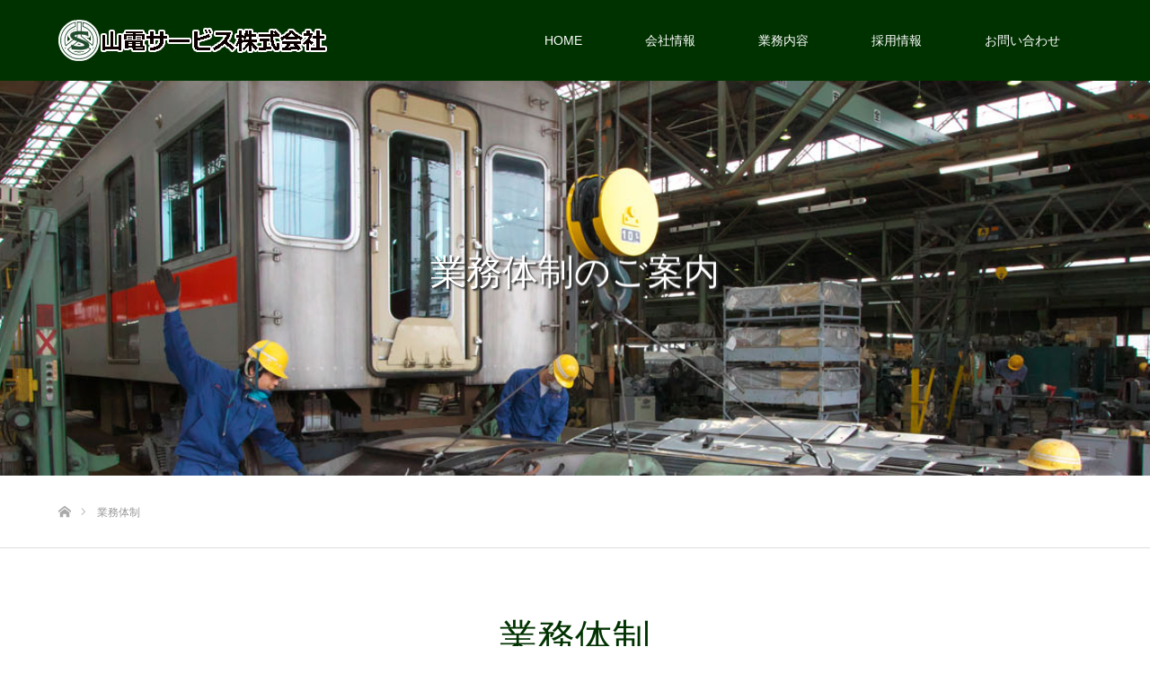

--- FILE ---
content_type: text/html; charset=UTF-8
request_url: https://sanden-service.jp/company2/
body_size: 5465
content:
<!DOCTYPE html>
<html class="pc" lang="ja">
<head>
<meta charset="UTF-8">
<!--[if IE]><meta http-equiv="X-UA-Compatible" content="IE=edge"><![endif]-->
<meta name="viewport" content="width=device-width">
<title>業務体制 | 山電サービス株式会社</title>
<meta name="description" content="建設業特定建設業兵庫県知事 (特-24)第404421号土木工事業電気工事業一般建設業兵庫県知事 (般-24)第404421号管工事業消防施設工事業電気通信工事業自...">
<link rel="pingback" href="https://sanden-service.jp/xmlrpc.php">
<link rel="shortcut icon" href="https://sanden-service.jp/wp-content/uploads/2017/11/favicon.ico">
<meta name='robots' content='max-image-preview:large' />
<link rel='dns-prefetch' href='//www.google.com' />
<link rel='dns-prefetch' href='//s.w.org' />
<link rel="alternate" type="application/rss+xml" title="山電サービス株式会社 &raquo; フィード" href="https://sanden-service.jp/feed/" />
<link rel="alternate" type="application/rss+xml" title="山電サービス株式会社 &raquo; コメントフィード" href="https://sanden-service.jp/comments/feed/" />
<link rel='stylesheet' id='style-css'  href='https://sanden-service.jp/wp-content/themes/source_tcd045/style.css?ver=1.3.3' type='text/css' media='all' />
<link rel='stylesheet' id='wp-block-library-css'  href='https://sanden-service.jp/wp-includes/css/dist/block-library/style.min.css?ver=5.8.12' type='text/css' media='all' />
<link rel='stylesheet' id='contact-form-7-css'  href='https://sanden-service.jp/wp-content/plugins/contact-form-7/includes/css/styles.css?ver=5.5.6' type='text/css' media='all' />
<script type='text/javascript' src='https://sanden-service.jp/wp-includes/js/jquery/jquery.min.js?ver=3.6.0' id='jquery-core-js'></script>
<script type='text/javascript' src='https://sanden-service.jp/wp-includes/js/jquery/jquery-migrate.min.js?ver=3.3.2' id='jquery-migrate-js'></script>
<link rel="https://api.w.org/" href="https://sanden-service.jp/wp-json/" /><link rel="alternate" type="application/json" href="https://sanden-service.jp/wp-json/wp/v2/pages/51" /><link rel="canonical" href="https://sanden-service.jp/company2/" />
<link rel='shortlink' href='https://sanden-service.jp/?p=51' />
<link rel="alternate" type="application/json+oembed" href="https://sanden-service.jp/wp-json/oembed/1.0/embed?url=https%3A%2F%2Fsanden-service.jp%2Fcompany2%2F" />
<link rel="alternate" type="text/xml+oembed" href="https://sanden-service.jp/wp-json/oembed/1.0/embed?url=https%3A%2F%2Fsanden-service.jp%2Fcompany2%2F&#038;format=xml" />

<link rel="stylesheet" href="https://sanden-service.jp/wp-content/themes/source_tcd045/css/design-plus.css?ver=1.3.3">
<link rel="stylesheet" href="https://sanden-service.jp/wp-content/themes/source_tcd045/css/sns-botton.css?ver=1.3.3">
<link rel="stylesheet" media="screen" href="https://sanden-service.jp/wp-content/themes/source_tcd045/css/responsive.css?ver=1.3.3">
<link rel="stylesheet" media="screen" href="https://sanden-service.jp/wp-content/themes/source_tcd045/css/footer-bar.css?ver=1.3.3">

<script src="https://sanden-service.jp/wp-content/themes/source_tcd045/js/jquery.easing.1.3.js?ver=1.3.3"></script>
<script src="https://sanden-service.jp/wp-content/themes/source_tcd045/js/jscript.js?ver=1.3.3"></script>
<script src="https://sanden-service.jp/wp-content/themes/source_tcd045/js/footer-bar.js?ver=1.3.3"></script>
<script src="https://sanden-service.jp/wp-content/themes/source_tcd045/js/comment.js?ver=1.3.3"></script>
<script src="https://sanden-service.jp/wp-content/themes/source_tcd045/js/header_fix.js?ver=1.3.3"></script>

<style type="text/css">

body, input, textarea { font-family: Arial, "ヒラギノ角ゴ ProN W3", "Hiragino Kaku Gothic ProN", "メイリオ", Meiryo, sans-serif; }

.rich_font { font-family: "Hiragino Sans", "ヒラギノ角ゴ ProN", "Hiragino Kaku Gothic ProN", "游ゴシック", YuGothic, "メイリオ", Meiryo, sans-serif; font-weight: 100; }



body { font-size:14px; }



#post_title { font-size:32px; }
.post_content { font-size:14px; }

#related_post li a.image, .styled_post_list1 .image, .work_list_widget .image, .work_list .box .image, .blog_list .box .image {
  overflow: hidden;
}
#related_post li a.image img, .styled_post_list1 .image img, .work_list_widget .image img, .work_list .box .image img, .blog_list .box .image img {
  -webkit-transition: all 0.75s ease; -moz-transition: all 0.75s ease; transition: all 0.75s ease;
  -webkit-transform: scale(1); -moz-transform: scale(1); -ms-transform: scale(1); -o-transform: scale(1); transform: scale(1);
  -webkit-backface-visibility:hidden; backface-visibility:hidden;
}
#related_post li a.image:hover img, .styled_post_list1 .image:hover img, .work_list_widget .image:hover img, .work_list .box .image:hover img, .blog_list .box .image:hover img {
  -webkit-transform: scale(1.2); -moz-transform: scale(1.2); -ms-transform: scale(1.2); -o-transform: scale(1.2); transform: scale(1.2);
}
.index_archive_link, #work_navigation a, .page_navi p.back a
  { background-color:#BBBBBB; }

#header, .pc #global_menu ul ul a, #footer_bottom, .mobile #copyright, .mobile .home #header
  { background-color:#003200; }

.header_fix #header, .pc .header_fix #global_menu ul ul a, .mobile .header_fix #header
  { background-color:rgba(0,50,0,0.7); }

#header a, mobile a.menu_button:before
  { color:#FFFFFF; }

#footer_top, #footer_top a, #footer_bottom, #footer_bottom a
  { color:#FFFFFF; }

.pc #global_menu ul ul li.menu-item-has-children > a:before
  { border-color:transparent transparent transparent #FFFFFF; }

.pc #global_menu ul ul a:hover
  { color:#fff; }

.pc #global_menu ul ul li.menu-item-has-children > a:hover:before
  { border-color:transparent transparent transparent #fff; }

#post_title, #page_header .headline, #work_category_list .current_category .name, #work_footer_data .link, .blog_list .box .title a:hover, #footer_menu a:hover, #related_post li .title a:hover, .side_widget .styled_post_list1 .title:hover, .pc .home #global_menu li.current-menu-item > a, .pc .home #global_menu > ul > li > a:hover
  { color:#003200; }

a:hover, .pc #header .logo a:hover, #comment_header ul li a:hover, .pc #global_menu > ul > li.active > a, .pc #global_menu li.current-menu-item > a, .pc #global_menu > ul > li > a:hover, #header_logo .logo a:hover, #bread_crumb li.home a:hover:before, #bread_crumb li a:hover, .color_headline, #footer_bottom a:hover, .pc .home.header_fix #global_menu li.current-menu-item > a, .pc .home.header_fix #global_menu > ul > li > a:hover
  { color:#F8B500; }

#return_top a:hover, .next_page_link a:hover, .collapse_category_list li a:hover .count, .slick-arrow:hover, .page_navi a:hover, .page_navi p.back a:hover,
  #wp-calendar td a:hover, #wp-calendar #prev a:hover, #wp-calendar #next a:hover, .widget_search #search-btn input:hover, .widget_search #searchsubmit:hover, .side_widget.google_search #searchsubmit:hover,
    #submit_comment:hover, #comment_header ul li a:hover, #comment_header ul li.comment_switch_active a, #comment_header #comment_closed p, #post_pagination a:hover,
      #header_slider .slick-dots button:hover::before, #header_slider .slick-dots .slick-active button::before,
        .work_list .box .title a:hover, #work_navigation a:hover, #work_side_content a:hover, #work_button a:hover, #blog_list .category a:hover, #post_meta_top .category a:hover, .box_list .link_button:hover
          { background-color:#003200 !important; }

#footer_top, .pc #global_menu ul ul a:hover, .news_list .category a:hover, .work_list .category a:hover, .blog_list .category a:hover, #related_post .headline, #comment_headline, .side_headline,
  .mobile a.menu_button:hover, .mobile #global_menu li a:hover, .index_archive_link:hover, .mobile #footer_social_link
    { background-color:#F8B500 !important; }

#comment_textarea textarea:focus, #guest_info input:focus, #comment_header ul li a:hover, #comment_header ul li.comment_switch_active a, #comment_header #comment_closed p, .page_navi a:hover, .page_navi p.back a:hover
  { border-color:#003200; }

#comment_header ul li.comment_switch_active a:after, #comment_header #comment_closed p:after
  { border-color:#003200 transparent transparent transparent; }

.collapse_category_list li a:before
  { border-color: transparent transparent transparent #F8B500; }

@media screen and (min-width:600px) {
  #header_slider_nav .slick-current .label { background-color:#003200 !important; }
}

.post_content a, .post_content a:hover { color:#0000FF; }

#site_loader_spinner { border:4px solid rgba(0,50,0,0.2); border-top-color:#003200; }

/* Footer bar */



</style>


<style type="text/css"></style></head>
<body id="body" class="page-template-default page page-id-51 fix_top mobile_header_fix">

<div id="site_loader_overlay">
 <div id="site_loader_spinner"></div>
</div>
<div id="site_wrap">

 <div id="header">
  <div id="header_inner" class="clearfix">
   <div id="logo_image">
 <h1 class="logo">
  <a href="https://sanden-service.jp/" title="山電サービス株式会社">
      <img class="pc_logo_image" src="https://sanden-service.jp/wp-content/uploads/2017/11/hed_logo.png?1769418119" alt="山電サービス株式会社" title="山電サービス株式会社" />
         <img class="mobile_logo_image" src="https://sanden-service.jp/wp-content/uploads/2017/11/hed_logo_m.png?1769418119" alt="山電サービス株式会社" title="山電サービス株式会社" />
     </a>
 </h1>
</div>
      <div id="global_menu">
    <ul id="menu-%e3%82%b0%e3%83%ad%e3%83%bc%e3%83%90%e3%83%ab" class="menu"><li id="menu-item-121" class="menu-item menu-item-type-post_type menu-item-object-page menu-item-home menu-item-121"><a href="https://sanden-service.jp/">HOME</a></li>
<li id="menu-item-118" class="menu-item menu-item-type-post_type menu-item-object-page current-menu-ancestor current-menu-parent current_page_parent current_page_ancestor menu-item-has-children menu-item-118"><a href="https://sanden-service.jp/company/">会社情報</a>
<ul class="sub-menu">
	<li id="menu-item-117" class="menu-item menu-item-type-post_type menu-item-object-page menu-item-117"><a href="https://sanden-service.jp/company1/">会社概要・沿革</a></li>
	<li id="menu-item-114" class="menu-item menu-item-type-post_type menu-item-object-page current-menu-item page_item page-item-51 current_page_item menu-item-114"><a href="https://sanden-service.jp/company2/" aria-current="page">業務体制</a></li>
</ul>
</li>
<li id="menu-item-113" class="menu-item menu-item-type-post_type menu-item-object-page menu-item-has-children menu-item-113"><a href="https://sanden-service.jp/service/">業務内容</a>
<ul class="sub-menu">
	<li id="menu-item-111" class="menu-item menu-item-type-post_type menu-item-object-page menu-item-111"><a href="https://sanden-service.jp/service1/">測量・設計・建設業</a></li>
	<li id="menu-item-108" class="menu-item menu-item-type-post_type menu-item-object-page menu-item-108"><a href="https://sanden-service.jp/service5/">電気工事業</a></li>
	<li id="menu-item-109" class="menu-item menu-item-type-post_type menu-item-object-page menu-item-109"><a href="https://sanden-service.jp/service2/">車両工事業</a></li>
	<li id="menu-item-110" class="menu-item menu-item-type-post_type menu-item-object-page menu-item-110"><a href="https://sanden-service.jp/service3/">自動車整備業</a></li>
	<li id="menu-item-112" class="menu-item menu-item-type-post_type menu-item-object-page menu-item-112"><a href="https://sanden-service.jp/service4/">清掃業</a></li>
</ul>
</li>
<li id="menu-item-115" class="menu-item menu-item-type-post_type menu-item-object-page menu-item-115"><a href="https://sanden-service.jp/recruit/">採用情報</a></li>
<li id="menu-item-120" class="menu-item menu-item-type-post_type menu-item-object-page menu-item-has-children menu-item-120"><a href="https://sanden-service.jp/contact/">お問い合わせ</a>
<ul class="sub-menu">
	<li id="menu-item-116" class="menu-item menu-item-type-post_type menu-item-object-page menu-item-116"><a href="https://sanden-service.jp/law/">個人情報の取扱いについて</a></li>
</ul>
</li>
</ul>   </div>
   <a href="#" class="menu_button"><span>menu</span></a>
     </div>
 </div><!-- END #header -->


 <div id="top">

  
 </div><!-- END #top -->

 <div id="main_contents" class="clearfix">
<div class="wide_image" style="background:url(https://sanden-service.jp/wp-content/uploads/2017/11/gyoumu.jpg) no-repeat center center; background-size:cover;">
 <div class="caption">
  <h3 class="title rich_font" style="font-size:40px; text-shadow:2px 2px 2px #333333; color:#FFFFFF;">業務体制のご案内</h3>
  <div class="desc" style="font-size:16px; text-shadow:2px 2px 2px #333333; color:#FFFFFF;">
     </div>
  </div>
</div><!-- END #wide_image -->

<div id="bread_crumb">

<ul class="clearfix">
 <li itemscope="itemscope" itemtype="http://data-vocabulary.org/Breadcrumb" class="home"><a itemprop="url" href="https://sanden-service.jp/"><span itemprop="title">ホーム</span></a></li>
 <li class="last">業務体制</li>
</ul>

</div>

<div id="main_col" class="clearfix">

 <div id="page_header">
  <h2 class="headline rich_font" style="font-size:42px;">業務体制</h2>
 </div>

 <div id="left_col">

  
  <div id="article">

   <div class="post_content clearfix">
    <h3 class="style3a">建設業</h3>
<h5 class="style5a">特定建設業</h5>
<table style="width: 1483px;">
<tbody>
<tr>
<td class="l_col2" style="width: 50%;">兵庫県知事 (特-24)第404421号</td>
<td style="width: 50%;">土木工事業<br />電気工事業</td>
</tr>
</tbody>
</table>
<h5 class="style5a">一般建設業</h5>
<table style="width: 1483px;">
<tbody>
<tr>
<td class="l_col2" style="width: 50%;">兵庫県知事 (般-24)第404421号</td>
<td style="width: 50%;">管工事業<br />消防施設工事業<br />電気通信工事業</td>
</tr>
</tbody>
</table>
<h3 class="style3a">自動車整備業</h3>
<h5 class="style5a">指定自動車整備事業</h5>
<table style="width: 1483px;">
<tbody>
<tr>
<td class="l_col2" style="width: 50%;">近指兵第1627号</td>
<td style="width: 50%;">小束山自動車整備工場</td>
</tr>
</tbody>
</table>
<h5 class="style5a">自動車分解整備事業</h5>
<table style="width: 1483px;">
<tbody>
<tr>
<td class="l_col2" style="width: 50%;">近運整認兵第7295号<br />大陸整認兵第690号</td>
<td style="width: 50%;">小束山自動車整備工場 <br />垂水自動車整備工場</td>
</tr>
</tbody>
</table>
<h3 class="style3b">有資格者数</h3>
<table style="width: 1483px;">
<tbody>
<tr>
<td class="l_col2" style="width: 50%;">監理技術者</td>
<td style="width: 50%;">4名</td>
</tr>
<tr>
<td class="l_col2" style="width: 50%;">一級土木施工管理技士</td>
<td style="width: 50%;">2名</td>
</tr>
<tr>
<td class="l_col2" style="width: 50%;">一級電気施工管理技士</td>
<td style="width: 50%;">2名</td>
</tr>
<tr>
<td class="l_col2" style="width: 50%;">第二種電気主任技術者</td>
<td style="width: 50%;">1名</td>
</tr>
<tr>
<td class="l_col2" style="width: 50%;">第三種電気主任技術者</td>
<td style="width: 50%;">1名</td>
</tr>
<tr>
<td class="l_col2" style="width: 50%;">第一種電気工事士</td>
<td style="width: 50%;">6名</td>
</tr>
<tr>
<td class="l_col2" style="width: 50%;">第二種電気工事士</td>
<td style="width: 50%;">8名</td>
</tr>
<tr>
<td class="l_col2" style="width: 50%;">甲種消防設備士</td>
<td style="width: 50%;">3名</td>
</tr>
<tr>
<td class="l_col2" style="width: 50%;">乙種消防設備士</td>
<td style="width: 50%;">4名</td>
</tr>
<tr>
<td class="l_col2" style="width: 50%;">測量士</td>
<td style="width: 50%;">1名</td>
</tr>
<tr>
<td class="l_col2" style="width: 50%;">測量士補</td>
<td style="width: 50%;">1名</td>
</tr>
<tr>
<td class="l_col2" style="width: 50%;">CATV総合監理技術者</td>
<td style="width: 50%;">1名</td>
</tr>
<tr>
<td class="l_col2" style="width: 50%;">二級自動車整備士</td>
<td style="width: 50%;">14名</td>
</tr>
<tr>
<td class="l_col2" style="width: 50%;">自動車検査員</td>
<td style="width: 50%;">9名</td>
</tr>
</tbody>
</table>
<p>2017年7月集計</p>
       </div>

  </div><!-- END #article -->

  
 </div><!-- END #left_col -->

  <div id="side_col">
  <div class="side_widget clearfix widget_nav_menu" id="nav_menu-2">
<h3 class="side_headline"><span>会社情報</span></h3><div class="menu-%e3%83%95%e3%83%83%e3%82%bf%e3%83%bc1-container"><ul id="menu-%e3%83%95%e3%83%83%e3%82%bf%e3%83%bc1" class="menu"><li id="menu-item-84" class="menu-item menu-item-type-post_type menu-item-object-page menu-item-84"><a href="https://sanden-service.jp/company/">会社情報</a></li>
<li id="menu-item-83" class="menu-item menu-item-type-post_type menu-item-object-page menu-item-83"><a href="https://sanden-service.jp/company1/">会社概要・沿革</a></li>
<li id="menu-item-82" class="menu-item menu-item-type-post_type menu-item-object-page current-menu-item page_item page-item-51 current_page_item menu-item-82"><a href="https://sanden-service.jp/company2/" aria-current="page">業務体制</a></li>
<li id="menu-item-81" class="menu-item menu-item-type-post_type menu-item-object-page menu-item-81"><a href="https://sanden-service.jp/service/">業務内容</a></li>
</ul></div></div>
<div class="side_widget clearfix widget_text" id="text-2">
<h3 class="side_headline"><span>採用情報はこちら</span></h3>			<div class="textwidget"><p><a href="//sanden-service.jp/recruit"><img src="//sanden-service.jp/wp-content/uploads/2017/11/saiyou_1.jpg" alt="山電サービス株式会社 採用情報 明石市 神戸市 求人" width="300" /></a></p>
<p><a href="//sanden-service.jp/news-cat/saiyou3"><img src="//sanden-service.jp/wp-content/uploads/2017/11/saiyou_2.jpg" alt="山電サービス株式会社 採用情報 神戸市垂水区 整備士 募集 求人" width="300" /></a></p>
</div>
		</div>
<div class="side_widget clearfix widget_text" id="text-3">
<h3 class="side_headline"><span>山陽電鉄グループ</span></h3>			<div class="textwidget"><p><a href="https://www.sanyo-railway.co.jp" target="_blank" rel="noopener"><img src="//sanden-service.jp/wp-content/uploads/2017/11/sanyou_train.jpg" alt="山電グループ会社 リンクバナー 山陽電車" width="300" /></a></p>
<p><a href="http://www.sanyo-bus.co.jp" target="_blank" rel="noopener"><img src="//sanden-service.jp/wp-content/uploads/2017/11/sanyou_bus.jpg" alt="山電グループ会社 リンクバナー 山陽バス" width="300" /></a></p>
<p><a href="http://www.sanyo-dp.co.jp" target="_blank" rel="noopener"><img src="//sanden-service.jp/wp-content/uploads/2017/11/sanyou_depart.jpg" alt="山電グループ会社 リンクバナー 山陽百貨店" width="300" /></a></p>
<p>&nbsp;</p>
</div>
		</div>
 </div>
 
</div><!-- END #main_col -->


 </div><!-- END #main_contents -->
 
   
 <div id="footer_top">
  <div id="footer_top_inner" class="clearfix">

      <div id="footer_menu" class="clearfix">
    <ul id="menu-%e3%83%95%e3%83%83%e3%82%bf%e3%83%bc1-1" class="menu"><li class="menu-item menu-item-type-post_type menu-item-object-page menu-item-84"><a href="https://sanden-service.jp/company/">会社情報</a></li>
<li class="menu-item menu-item-type-post_type menu-item-object-page menu-item-83"><a href="https://sanden-service.jp/company1/">会社概要・沿革</a></li>
<li class="menu-item menu-item-type-post_type menu-item-object-page current-menu-item page_item page-item-51 current_page_item menu-item-82"><a href="https://sanden-service.jp/company2/" aria-current="page">業務体制</a></li>
<li class="menu-item menu-item-type-post_type menu-item-object-page menu-item-81"><a href="https://sanden-service.jp/service/">業務内容</a></li>
</ul><ul id="menu-%e3%83%95%e3%83%83%e3%82%bf%e3%83%bc2" class="menu"><li id="menu-item-88" class="menu-item menu-item-type-post_type menu-item-object-page menu-item-88"><a href="https://sanden-service.jp/service1/">測量・設計・建設業</a></li>
<li id="menu-item-85" class="menu-item menu-item-type-post_type menu-item-object-page menu-item-85"><a href="https://sanden-service.jp/service5/">電気工事業</a></li>
<li id="menu-item-86" class="menu-item menu-item-type-post_type menu-item-object-page menu-item-86"><a href="https://sanden-service.jp/service2/">車両工事業</a></li>
<li id="menu-item-87" class="menu-item menu-item-type-post_type menu-item-object-page menu-item-87"><a href="https://sanden-service.jp/service3/">自動車整備業</a></li>
</ul><ul id="menu-%e3%83%95%e3%83%83%e3%82%bf%e3%83%bc3" class="menu"><li id="menu-item-89" class="menu-item menu-item-type-post_type menu-item-object-page menu-item-89"><a href="https://sanden-service.jp/service4/">清掃業</a></li>
<li id="menu-item-90" class="menu-item menu-item-type-post_type menu-item-object-page menu-item-90"><a href="https://sanden-service.jp/recruit/">採用情報</a></li>
<li id="menu-item-91" class="menu-item menu-item-type-post_type menu-item-object-page menu-item-91"><a href="https://sanden-service.jp/law/">個人情報の取扱いについて</a></li>
</ul><ul id="menu-%e3%83%95%e3%83%83%e3%82%bf%e3%83%bc4" class="menu"><li id="menu-item-93" class="menu-item menu-item-type-post_type menu-item-object-page menu-item-93"><a href="https://sanden-service.jp/contact/">お問い合わせ</a></li>
<li id="menu-item-171" class="menu-item menu-item-type-custom menu-item-object-custom menu-item-171"><a href="https://sanden-service.jp/news">お知らせ</a></li>
</ul>   </div><!-- END #footer_menu -->
   
   <div id="footer_address">
    <div class="logo_area">
 <p class="logo">
  <a href="https://sanden-service.jp/" title="山電サービス株式会社">
   <img  src="https://sanden-service.jp/wp-content/uploads/2017/11/hed_logo.png?1769418119" alt="山電サービス株式会社" title="山電サービス株式会社" />  </a>
 </p>
</div>
        <ul class="info clearfix">
     <li>山電サービス株式会社</li>
     <li>〒673-0871 兵庫県明石市大蔵八幡町6-47</li>
     <li>078-911-3433</li>
    </ul>
       </div>

  </div><!-- END #footer_top_inner -->
 </div><!-- END #footer_top -->

 <div id="footer_bottom">
  <div id="footer_bottom_inner" class="clearfix">

      <ul id="footer_social_link" class="clearfix">
                <li class="rss"><a class="target_blank" href="https://sanden-service.jp/feed/">RSS</a></li>   </ul>
   
   <p id="copyright">Copyright &copy;&nbsp; <a href="https://sanden-service.jp/">山電サービス株式会社</a></p>

   <div id="return_top">
    <a href="#body"><span>PAGE TOP</span></a>
   </div>

  </div><!-- END #footer_bottom_inner -->
 </div><!-- END #footer_bottom -->

 
</div><!-- #site_wrap -->

 <script>
 
 jQuery(document).ready(function($){

  function after_load() {
    $('#site_loader_spinner').delay(300).fadeOut(600);
    $('#site_loader_overlay').delay(600).fadeOut(900);
    $('#site_wrap').css('display', 'block');
          }

  $(window).load(function () {
    after_load();
      });

  $(function(){
    setTimeout(function(){
      if( $('#site_loader_overlay').is(':visible') ) {
        after_load();
      }
    }, 3000);
  });

 });

 </script>


<script type='text/javascript' src='https://sanden-service.jp/wp-includes/js/comment-reply.min.js?ver=5.8.12' id='comment-reply-js'></script>
<script type='text/javascript' src='https://sanden-service.jp/wp-includes/js/dist/vendor/regenerator-runtime.min.js?ver=0.13.7' id='regenerator-runtime-js'></script>
<script type='text/javascript' src='https://sanden-service.jp/wp-includes/js/dist/vendor/wp-polyfill.min.js?ver=3.15.0' id='wp-polyfill-js'></script>
<script type='text/javascript' id='contact-form-7-js-extra'>
/* <![CDATA[ */
var wpcf7 = {"api":{"root":"https:\/\/sanden-service.jp\/wp-json\/","namespace":"contact-form-7\/v1"}};
/* ]]> */
</script>
<script type='text/javascript' src='https://sanden-service.jp/wp-content/plugins/contact-form-7/includes/js/index.js?ver=5.5.6' id='contact-form-7-js'></script>
<script type='text/javascript' src='https://www.google.com/recaptcha/api.js?render=6LdZEOMpAAAAALWZneYFd8npQBINsPyhcT4_Ozr2&#038;ver=3.0' id='google-recaptcha-js'></script>
<script type='text/javascript' id='wpcf7-recaptcha-js-extra'>
/* <![CDATA[ */
var wpcf7_recaptcha = {"sitekey":"6LdZEOMpAAAAALWZneYFd8npQBINsPyhcT4_Ozr2","actions":{"homepage":"homepage","contactform":"contactform"}};
/* ]]> */
</script>
<script type='text/javascript' src='https://sanden-service.jp/wp-content/plugins/contact-form-7/modules/recaptcha/index.js?ver=5.5.6' id='wpcf7-recaptcha-js'></script>
<script type='text/javascript' src='https://sanden-service.jp/wp-includes/js/wp-embed.min.js?ver=5.8.12' id='wp-embed-js'></script>
</body>
</html>


--- FILE ---
content_type: text/html; charset=utf-8
request_url: https://www.google.com/recaptcha/api2/anchor?ar=1&k=6LdZEOMpAAAAALWZneYFd8npQBINsPyhcT4_Ozr2&co=aHR0cHM6Ly9zYW5kZW4tc2VydmljZS5qcDo0NDM.&hl=en&v=PoyoqOPhxBO7pBk68S4YbpHZ&size=invisible&anchor-ms=20000&execute-ms=30000&cb=y1tv8c2jgme
body_size: 48632
content:
<!DOCTYPE HTML><html dir="ltr" lang="en"><head><meta http-equiv="Content-Type" content="text/html; charset=UTF-8">
<meta http-equiv="X-UA-Compatible" content="IE=edge">
<title>reCAPTCHA</title>
<style type="text/css">
/* cyrillic-ext */
@font-face {
  font-family: 'Roboto';
  font-style: normal;
  font-weight: 400;
  font-stretch: 100%;
  src: url(//fonts.gstatic.com/s/roboto/v48/KFO7CnqEu92Fr1ME7kSn66aGLdTylUAMa3GUBHMdazTgWw.woff2) format('woff2');
  unicode-range: U+0460-052F, U+1C80-1C8A, U+20B4, U+2DE0-2DFF, U+A640-A69F, U+FE2E-FE2F;
}
/* cyrillic */
@font-face {
  font-family: 'Roboto';
  font-style: normal;
  font-weight: 400;
  font-stretch: 100%;
  src: url(//fonts.gstatic.com/s/roboto/v48/KFO7CnqEu92Fr1ME7kSn66aGLdTylUAMa3iUBHMdazTgWw.woff2) format('woff2');
  unicode-range: U+0301, U+0400-045F, U+0490-0491, U+04B0-04B1, U+2116;
}
/* greek-ext */
@font-face {
  font-family: 'Roboto';
  font-style: normal;
  font-weight: 400;
  font-stretch: 100%;
  src: url(//fonts.gstatic.com/s/roboto/v48/KFO7CnqEu92Fr1ME7kSn66aGLdTylUAMa3CUBHMdazTgWw.woff2) format('woff2');
  unicode-range: U+1F00-1FFF;
}
/* greek */
@font-face {
  font-family: 'Roboto';
  font-style: normal;
  font-weight: 400;
  font-stretch: 100%;
  src: url(//fonts.gstatic.com/s/roboto/v48/KFO7CnqEu92Fr1ME7kSn66aGLdTylUAMa3-UBHMdazTgWw.woff2) format('woff2');
  unicode-range: U+0370-0377, U+037A-037F, U+0384-038A, U+038C, U+038E-03A1, U+03A3-03FF;
}
/* math */
@font-face {
  font-family: 'Roboto';
  font-style: normal;
  font-weight: 400;
  font-stretch: 100%;
  src: url(//fonts.gstatic.com/s/roboto/v48/KFO7CnqEu92Fr1ME7kSn66aGLdTylUAMawCUBHMdazTgWw.woff2) format('woff2');
  unicode-range: U+0302-0303, U+0305, U+0307-0308, U+0310, U+0312, U+0315, U+031A, U+0326-0327, U+032C, U+032F-0330, U+0332-0333, U+0338, U+033A, U+0346, U+034D, U+0391-03A1, U+03A3-03A9, U+03B1-03C9, U+03D1, U+03D5-03D6, U+03F0-03F1, U+03F4-03F5, U+2016-2017, U+2034-2038, U+203C, U+2040, U+2043, U+2047, U+2050, U+2057, U+205F, U+2070-2071, U+2074-208E, U+2090-209C, U+20D0-20DC, U+20E1, U+20E5-20EF, U+2100-2112, U+2114-2115, U+2117-2121, U+2123-214F, U+2190, U+2192, U+2194-21AE, U+21B0-21E5, U+21F1-21F2, U+21F4-2211, U+2213-2214, U+2216-22FF, U+2308-230B, U+2310, U+2319, U+231C-2321, U+2336-237A, U+237C, U+2395, U+239B-23B7, U+23D0, U+23DC-23E1, U+2474-2475, U+25AF, U+25B3, U+25B7, U+25BD, U+25C1, U+25CA, U+25CC, U+25FB, U+266D-266F, U+27C0-27FF, U+2900-2AFF, U+2B0E-2B11, U+2B30-2B4C, U+2BFE, U+3030, U+FF5B, U+FF5D, U+1D400-1D7FF, U+1EE00-1EEFF;
}
/* symbols */
@font-face {
  font-family: 'Roboto';
  font-style: normal;
  font-weight: 400;
  font-stretch: 100%;
  src: url(//fonts.gstatic.com/s/roboto/v48/KFO7CnqEu92Fr1ME7kSn66aGLdTylUAMaxKUBHMdazTgWw.woff2) format('woff2');
  unicode-range: U+0001-000C, U+000E-001F, U+007F-009F, U+20DD-20E0, U+20E2-20E4, U+2150-218F, U+2190, U+2192, U+2194-2199, U+21AF, U+21E6-21F0, U+21F3, U+2218-2219, U+2299, U+22C4-22C6, U+2300-243F, U+2440-244A, U+2460-24FF, U+25A0-27BF, U+2800-28FF, U+2921-2922, U+2981, U+29BF, U+29EB, U+2B00-2BFF, U+4DC0-4DFF, U+FFF9-FFFB, U+10140-1018E, U+10190-1019C, U+101A0, U+101D0-101FD, U+102E0-102FB, U+10E60-10E7E, U+1D2C0-1D2D3, U+1D2E0-1D37F, U+1F000-1F0FF, U+1F100-1F1AD, U+1F1E6-1F1FF, U+1F30D-1F30F, U+1F315, U+1F31C, U+1F31E, U+1F320-1F32C, U+1F336, U+1F378, U+1F37D, U+1F382, U+1F393-1F39F, U+1F3A7-1F3A8, U+1F3AC-1F3AF, U+1F3C2, U+1F3C4-1F3C6, U+1F3CA-1F3CE, U+1F3D4-1F3E0, U+1F3ED, U+1F3F1-1F3F3, U+1F3F5-1F3F7, U+1F408, U+1F415, U+1F41F, U+1F426, U+1F43F, U+1F441-1F442, U+1F444, U+1F446-1F449, U+1F44C-1F44E, U+1F453, U+1F46A, U+1F47D, U+1F4A3, U+1F4B0, U+1F4B3, U+1F4B9, U+1F4BB, U+1F4BF, U+1F4C8-1F4CB, U+1F4D6, U+1F4DA, U+1F4DF, U+1F4E3-1F4E6, U+1F4EA-1F4ED, U+1F4F7, U+1F4F9-1F4FB, U+1F4FD-1F4FE, U+1F503, U+1F507-1F50B, U+1F50D, U+1F512-1F513, U+1F53E-1F54A, U+1F54F-1F5FA, U+1F610, U+1F650-1F67F, U+1F687, U+1F68D, U+1F691, U+1F694, U+1F698, U+1F6AD, U+1F6B2, U+1F6B9-1F6BA, U+1F6BC, U+1F6C6-1F6CF, U+1F6D3-1F6D7, U+1F6E0-1F6EA, U+1F6F0-1F6F3, U+1F6F7-1F6FC, U+1F700-1F7FF, U+1F800-1F80B, U+1F810-1F847, U+1F850-1F859, U+1F860-1F887, U+1F890-1F8AD, U+1F8B0-1F8BB, U+1F8C0-1F8C1, U+1F900-1F90B, U+1F93B, U+1F946, U+1F984, U+1F996, U+1F9E9, U+1FA00-1FA6F, U+1FA70-1FA7C, U+1FA80-1FA89, U+1FA8F-1FAC6, U+1FACE-1FADC, U+1FADF-1FAE9, U+1FAF0-1FAF8, U+1FB00-1FBFF;
}
/* vietnamese */
@font-face {
  font-family: 'Roboto';
  font-style: normal;
  font-weight: 400;
  font-stretch: 100%;
  src: url(//fonts.gstatic.com/s/roboto/v48/KFO7CnqEu92Fr1ME7kSn66aGLdTylUAMa3OUBHMdazTgWw.woff2) format('woff2');
  unicode-range: U+0102-0103, U+0110-0111, U+0128-0129, U+0168-0169, U+01A0-01A1, U+01AF-01B0, U+0300-0301, U+0303-0304, U+0308-0309, U+0323, U+0329, U+1EA0-1EF9, U+20AB;
}
/* latin-ext */
@font-face {
  font-family: 'Roboto';
  font-style: normal;
  font-weight: 400;
  font-stretch: 100%;
  src: url(//fonts.gstatic.com/s/roboto/v48/KFO7CnqEu92Fr1ME7kSn66aGLdTylUAMa3KUBHMdazTgWw.woff2) format('woff2');
  unicode-range: U+0100-02BA, U+02BD-02C5, U+02C7-02CC, U+02CE-02D7, U+02DD-02FF, U+0304, U+0308, U+0329, U+1D00-1DBF, U+1E00-1E9F, U+1EF2-1EFF, U+2020, U+20A0-20AB, U+20AD-20C0, U+2113, U+2C60-2C7F, U+A720-A7FF;
}
/* latin */
@font-face {
  font-family: 'Roboto';
  font-style: normal;
  font-weight: 400;
  font-stretch: 100%;
  src: url(//fonts.gstatic.com/s/roboto/v48/KFO7CnqEu92Fr1ME7kSn66aGLdTylUAMa3yUBHMdazQ.woff2) format('woff2');
  unicode-range: U+0000-00FF, U+0131, U+0152-0153, U+02BB-02BC, U+02C6, U+02DA, U+02DC, U+0304, U+0308, U+0329, U+2000-206F, U+20AC, U+2122, U+2191, U+2193, U+2212, U+2215, U+FEFF, U+FFFD;
}
/* cyrillic-ext */
@font-face {
  font-family: 'Roboto';
  font-style: normal;
  font-weight: 500;
  font-stretch: 100%;
  src: url(//fonts.gstatic.com/s/roboto/v48/KFO7CnqEu92Fr1ME7kSn66aGLdTylUAMa3GUBHMdazTgWw.woff2) format('woff2');
  unicode-range: U+0460-052F, U+1C80-1C8A, U+20B4, U+2DE0-2DFF, U+A640-A69F, U+FE2E-FE2F;
}
/* cyrillic */
@font-face {
  font-family: 'Roboto';
  font-style: normal;
  font-weight: 500;
  font-stretch: 100%;
  src: url(//fonts.gstatic.com/s/roboto/v48/KFO7CnqEu92Fr1ME7kSn66aGLdTylUAMa3iUBHMdazTgWw.woff2) format('woff2');
  unicode-range: U+0301, U+0400-045F, U+0490-0491, U+04B0-04B1, U+2116;
}
/* greek-ext */
@font-face {
  font-family: 'Roboto';
  font-style: normal;
  font-weight: 500;
  font-stretch: 100%;
  src: url(//fonts.gstatic.com/s/roboto/v48/KFO7CnqEu92Fr1ME7kSn66aGLdTylUAMa3CUBHMdazTgWw.woff2) format('woff2');
  unicode-range: U+1F00-1FFF;
}
/* greek */
@font-face {
  font-family: 'Roboto';
  font-style: normal;
  font-weight: 500;
  font-stretch: 100%;
  src: url(//fonts.gstatic.com/s/roboto/v48/KFO7CnqEu92Fr1ME7kSn66aGLdTylUAMa3-UBHMdazTgWw.woff2) format('woff2');
  unicode-range: U+0370-0377, U+037A-037F, U+0384-038A, U+038C, U+038E-03A1, U+03A3-03FF;
}
/* math */
@font-face {
  font-family: 'Roboto';
  font-style: normal;
  font-weight: 500;
  font-stretch: 100%;
  src: url(//fonts.gstatic.com/s/roboto/v48/KFO7CnqEu92Fr1ME7kSn66aGLdTylUAMawCUBHMdazTgWw.woff2) format('woff2');
  unicode-range: U+0302-0303, U+0305, U+0307-0308, U+0310, U+0312, U+0315, U+031A, U+0326-0327, U+032C, U+032F-0330, U+0332-0333, U+0338, U+033A, U+0346, U+034D, U+0391-03A1, U+03A3-03A9, U+03B1-03C9, U+03D1, U+03D5-03D6, U+03F0-03F1, U+03F4-03F5, U+2016-2017, U+2034-2038, U+203C, U+2040, U+2043, U+2047, U+2050, U+2057, U+205F, U+2070-2071, U+2074-208E, U+2090-209C, U+20D0-20DC, U+20E1, U+20E5-20EF, U+2100-2112, U+2114-2115, U+2117-2121, U+2123-214F, U+2190, U+2192, U+2194-21AE, U+21B0-21E5, U+21F1-21F2, U+21F4-2211, U+2213-2214, U+2216-22FF, U+2308-230B, U+2310, U+2319, U+231C-2321, U+2336-237A, U+237C, U+2395, U+239B-23B7, U+23D0, U+23DC-23E1, U+2474-2475, U+25AF, U+25B3, U+25B7, U+25BD, U+25C1, U+25CA, U+25CC, U+25FB, U+266D-266F, U+27C0-27FF, U+2900-2AFF, U+2B0E-2B11, U+2B30-2B4C, U+2BFE, U+3030, U+FF5B, U+FF5D, U+1D400-1D7FF, U+1EE00-1EEFF;
}
/* symbols */
@font-face {
  font-family: 'Roboto';
  font-style: normal;
  font-weight: 500;
  font-stretch: 100%;
  src: url(//fonts.gstatic.com/s/roboto/v48/KFO7CnqEu92Fr1ME7kSn66aGLdTylUAMaxKUBHMdazTgWw.woff2) format('woff2');
  unicode-range: U+0001-000C, U+000E-001F, U+007F-009F, U+20DD-20E0, U+20E2-20E4, U+2150-218F, U+2190, U+2192, U+2194-2199, U+21AF, U+21E6-21F0, U+21F3, U+2218-2219, U+2299, U+22C4-22C6, U+2300-243F, U+2440-244A, U+2460-24FF, U+25A0-27BF, U+2800-28FF, U+2921-2922, U+2981, U+29BF, U+29EB, U+2B00-2BFF, U+4DC0-4DFF, U+FFF9-FFFB, U+10140-1018E, U+10190-1019C, U+101A0, U+101D0-101FD, U+102E0-102FB, U+10E60-10E7E, U+1D2C0-1D2D3, U+1D2E0-1D37F, U+1F000-1F0FF, U+1F100-1F1AD, U+1F1E6-1F1FF, U+1F30D-1F30F, U+1F315, U+1F31C, U+1F31E, U+1F320-1F32C, U+1F336, U+1F378, U+1F37D, U+1F382, U+1F393-1F39F, U+1F3A7-1F3A8, U+1F3AC-1F3AF, U+1F3C2, U+1F3C4-1F3C6, U+1F3CA-1F3CE, U+1F3D4-1F3E0, U+1F3ED, U+1F3F1-1F3F3, U+1F3F5-1F3F7, U+1F408, U+1F415, U+1F41F, U+1F426, U+1F43F, U+1F441-1F442, U+1F444, U+1F446-1F449, U+1F44C-1F44E, U+1F453, U+1F46A, U+1F47D, U+1F4A3, U+1F4B0, U+1F4B3, U+1F4B9, U+1F4BB, U+1F4BF, U+1F4C8-1F4CB, U+1F4D6, U+1F4DA, U+1F4DF, U+1F4E3-1F4E6, U+1F4EA-1F4ED, U+1F4F7, U+1F4F9-1F4FB, U+1F4FD-1F4FE, U+1F503, U+1F507-1F50B, U+1F50D, U+1F512-1F513, U+1F53E-1F54A, U+1F54F-1F5FA, U+1F610, U+1F650-1F67F, U+1F687, U+1F68D, U+1F691, U+1F694, U+1F698, U+1F6AD, U+1F6B2, U+1F6B9-1F6BA, U+1F6BC, U+1F6C6-1F6CF, U+1F6D3-1F6D7, U+1F6E0-1F6EA, U+1F6F0-1F6F3, U+1F6F7-1F6FC, U+1F700-1F7FF, U+1F800-1F80B, U+1F810-1F847, U+1F850-1F859, U+1F860-1F887, U+1F890-1F8AD, U+1F8B0-1F8BB, U+1F8C0-1F8C1, U+1F900-1F90B, U+1F93B, U+1F946, U+1F984, U+1F996, U+1F9E9, U+1FA00-1FA6F, U+1FA70-1FA7C, U+1FA80-1FA89, U+1FA8F-1FAC6, U+1FACE-1FADC, U+1FADF-1FAE9, U+1FAF0-1FAF8, U+1FB00-1FBFF;
}
/* vietnamese */
@font-face {
  font-family: 'Roboto';
  font-style: normal;
  font-weight: 500;
  font-stretch: 100%;
  src: url(//fonts.gstatic.com/s/roboto/v48/KFO7CnqEu92Fr1ME7kSn66aGLdTylUAMa3OUBHMdazTgWw.woff2) format('woff2');
  unicode-range: U+0102-0103, U+0110-0111, U+0128-0129, U+0168-0169, U+01A0-01A1, U+01AF-01B0, U+0300-0301, U+0303-0304, U+0308-0309, U+0323, U+0329, U+1EA0-1EF9, U+20AB;
}
/* latin-ext */
@font-face {
  font-family: 'Roboto';
  font-style: normal;
  font-weight: 500;
  font-stretch: 100%;
  src: url(//fonts.gstatic.com/s/roboto/v48/KFO7CnqEu92Fr1ME7kSn66aGLdTylUAMa3KUBHMdazTgWw.woff2) format('woff2');
  unicode-range: U+0100-02BA, U+02BD-02C5, U+02C7-02CC, U+02CE-02D7, U+02DD-02FF, U+0304, U+0308, U+0329, U+1D00-1DBF, U+1E00-1E9F, U+1EF2-1EFF, U+2020, U+20A0-20AB, U+20AD-20C0, U+2113, U+2C60-2C7F, U+A720-A7FF;
}
/* latin */
@font-face {
  font-family: 'Roboto';
  font-style: normal;
  font-weight: 500;
  font-stretch: 100%;
  src: url(//fonts.gstatic.com/s/roboto/v48/KFO7CnqEu92Fr1ME7kSn66aGLdTylUAMa3yUBHMdazQ.woff2) format('woff2');
  unicode-range: U+0000-00FF, U+0131, U+0152-0153, U+02BB-02BC, U+02C6, U+02DA, U+02DC, U+0304, U+0308, U+0329, U+2000-206F, U+20AC, U+2122, U+2191, U+2193, U+2212, U+2215, U+FEFF, U+FFFD;
}
/* cyrillic-ext */
@font-face {
  font-family: 'Roboto';
  font-style: normal;
  font-weight: 900;
  font-stretch: 100%;
  src: url(//fonts.gstatic.com/s/roboto/v48/KFO7CnqEu92Fr1ME7kSn66aGLdTylUAMa3GUBHMdazTgWw.woff2) format('woff2');
  unicode-range: U+0460-052F, U+1C80-1C8A, U+20B4, U+2DE0-2DFF, U+A640-A69F, U+FE2E-FE2F;
}
/* cyrillic */
@font-face {
  font-family: 'Roboto';
  font-style: normal;
  font-weight: 900;
  font-stretch: 100%;
  src: url(//fonts.gstatic.com/s/roboto/v48/KFO7CnqEu92Fr1ME7kSn66aGLdTylUAMa3iUBHMdazTgWw.woff2) format('woff2');
  unicode-range: U+0301, U+0400-045F, U+0490-0491, U+04B0-04B1, U+2116;
}
/* greek-ext */
@font-face {
  font-family: 'Roboto';
  font-style: normal;
  font-weight: 900;
  font-stretch: 100%;
  src: url(//fonts.gstatic.com/s/roboto/v48/KFO7CnqEu92Fr1ME7kSn66aGLdTylUAMa3CUBHMdazTgWw.woff2) format('woff2');
  unicode-range: U+1F00-1FFF;
}
/* greek */
@font-face {
  font-family: 'Roboto';
  font-style: normal;
  font-weight: 900;
  font-stretch: 100%;
  src: url(//fonts.gstatic.com/s/roboto/v48/KFO7CnqEu92Fr1ME7kSn66aGLdTylUAMa3-UBHMdazTgWw.woff2) format('woff2');
  unicode-range: U+0370-0377, U+037A-037F, U+0384-038A, U+038C, U+038E-03A1, U+03A3-03FF;
}
/* math */
@font-face {
  font-family: 'Roboto';
  font-style: normal;
  font-weight: 900;
  font-stretch: 100%;
  src: url(//fonts.gstatic.com/s/roboto/v48/KFO7CnqEu92Fr1ME7kSn66aGLdTylUAMawCUBHMdazTgWw.woff2) format('woff2');
  unicode-range: U+0302-0303, U+0305, U+0307-0308, U+0310, U+0312, U+0315, U+031A, U+0326-0327, U+032C, U+032F-0330, U+0332-0333, U+0338, U+033A, U+0346, U+034D, U+0391-03A1, U+03A3-03A9, U+03B1-03C9, U+03D1, U+03D5-03D6, U+03F0-03F1, U+03F4-03F5, U+2016-2017, U+2034-2038, U+203C, U+2040, U+2043, U+2047, U+2050, U+2057, U+205F, U+2070-2071, U+2074-208E, U+2090-209C, U+20D0-20DC, U+20E1, U+20E5-20EF, U+2100-2112, U+2114-2115, U+2117-2121, U+2123-214F, U+2190, U+2192, U+2194-21AE, U+21B0-21E5, U+21F1-21F2, U+21F4-2211, U+2213-2214, U+2216-22FF, U+2308-230B, U+2310, U+2319, U+231C-2321, U+2336-237A, U+237C, U+2395, U+239B-23B7, U+23D0, U+23DC-23E1, U+2474-2475, U+25AF, U+25B3, U+25B7, U+25BD, U+25C1, U+25CA, U+25CC, U+25FB, U+266D-266F, U+27C0-27FF, U+2900-2AFF, U+2B0E-2B11, U+2B30-2B4C, U+2BFE, U+3030, U+FF5B, U+FF5D, U+1D400-1D7FF, U+1EE00-1EEFF;
}
/* symbols */
@font-face {
  font-family: 'Roboto';
  font-style: normal;
  font-weight: 900;
  font-stretch: 100%;
  src: url(//fonts.gstatic.com/s/roboto/v48/KFO7CnqEu92Fr1ME7kSn66aGLdTylUAMaxKUBHMdazTgWw.woff2) format('woff2');
  unicode-range: U+0001-000C, U+000E-001F, U+007F-009F, U+20DD-20E0, U+20E2-20E4, U+2150-218F, U+2190, U+2192, U+2194-2199, U+21AF, U+21E6-21F0, U+21F3, U+2218-2219, U+2299, U+22C4-22C6, U+2300-243F, U+2440-244A, U+2460-24FF, U+25A0-27BF, U+2800-28FF, U+2921-2922, U+2981, U+29BF, U+29EB, U+2B00-2BFF, U+4DC0-4DFF, U+FFF9-FFFB, U+10140-1018E, U+10190-1019C, U+101A0, U+101D0-101FD, U+102E0-102FB, U+10E60-10E7E, U+1D2C0-1D2D3, U+1D2E0-1D37F, U+1F000-1F0FF, U+1F100-1F1AD, U+1F1E6-1F1FF, U+1F30D-1F30F, U+1F315, U+1F31C, U+1F31E, U+1F320-1F32C, U+1F336, U+1F378, U+1F37D, U+1F382, U+1F393-1F39F, U+1F3A7-1F3A8, U+1F3AC-1F3AF, U+1F3C2, U+1F3C4-1F3C6, U+1F3CA-1F3CE, U+1F3D4-1F3E0, U+1F3ED, U+1F3F1-1F3F3, U+1F3F5-1F3F7, U+1F408, U+1F415, U+1F41F, U+1F426, U+1F43F, U+1F441-1F442, U+1F444, U+1F446-1F449, U+1F44C-1F44E, U+1F453, U+1F46A, U+1F47D, U+1F4A3, U+1F4B0, U+1F4B3, U+1F4B9, U+1F4BB, U+1F4BF, U+1F4C8-1F4CB, U+1F4D6, U+1F4DA, U+1F4DF, U+1F4E3-1F4E6, U+1F4EA-1F4ED, U+1F4F7, U+1F4F9-1F4FB, U+1F4FD-1F4FE, U+1F503, U+1F507-1F50B, U+1F50D, U+1F512-1F513, U+1F53E-1F54A, U+1F54F-1F5FA, U+1F610, U+1F650-1F67F, U+1F687, U+1F68D, U+1F691, U+1F694, U+1F698, U+1F6AD, U+1F6B2, U+1F6B9-1F6BA, U+1F6BC, U+1F6C6-1F6CF, U+1F6D3-1F6D7, U+1F6E0-1F6EA, U+1F6F0-1F6F3, U+1F6F7-1F6FC, U+1F700-1F7FF, U+1F800-1F80B, U+1F810-1F847, U+1F850-1F859, U+1F860-1F887, U+1F890-1F8AD, U+1F8B0-1F8BB, U+1F8C0-1F8C1, U+1F900-1F90B, U+1F93B, U+1F946, U+1F984, U+1F996, U+1F9E9, U+1FA00-1FA6F, U+1FA70-1FA7C, U+1FA80-1FA89, U+1FA8F-1FAC6, U+1FACE-1FADC, U+1FADF-1FAE9, U+1FAF0-1FAF8, U+1FB00-1FBFF;
}
/* vietnamese */
@font-face {
  font-family: 'Roboto';
  font-style: normal;
  font-weight: 900;
  font-stretch: 100%;
  src: url(//fonts.gstatic.com/s/roboto/v48/KFO7CnqEu92Fr1ME7kSn66aGLdTylUAMa3OUBHMdazTgWw.woff2) format('woff2');
  unicode-range: U+0102-0103, U+0110-0111, U+0128-0129, U+0168-0169, U+01A0-01A1, U+01AF-01B0, U+0300-0301, U+0303-0304, U+0308-0309, U+0323, U+0329, U+1EA0-1EF9, U+20AB;
}
/* latin-ext */
@font-face {
  font-family: 'Roboto';
  font-style: normal;
  font-weight: 900;
  font-stretch: 100%;
  src: url(//fonts.gstatic.com/s/roboto/v48/KFO7CnqEu92Fr1ME7kSn66aGLdTylUAMa3KUBHMdazTgWw.woff2) format('woff2');
  unicode-range: U+0100-02BA, U+02BD-02C5, U+02C7-02CC, U+02CE-02D7, U+02DD-02FF, U+0304, U+0308, U+0329, U+1D00-1DBF, U+1E00-1E9F, U+1EF2-1EFF, U+2020, U+20A0-20AB, U+20AD-20C0, U+2113, U+2C60-2C7F, U+A720-A7FF;
}
/* latin */
@font-face {
  font-family: 'Roboto';
  font-style: normal;
  font-weight: 900;
  font-stretch: 100%;
  src: url(//fonts.gstatic.com/s/roboto/v48/KFO7CnqEu92Fr1ME7kSn66aGLdTylUAMa3yUBHMdazQ.woff2) format('woff2');
  unicode-range: U+0000-00FF, U+0131, U+0152-0153, U+02BB-02BC, U+02C6, U+02DA, U+02DC, U+0304, U+0308, U+0329, U+2000-206F, U+20AC, U+2122, U+2191, U+2193, U+2212, U+2215, U+FEFF, U+FFFD;
}

</style>
<link rel="stylesheet" type="text/css" href="https://www.gstatic.com/recaptcha/releases/PoyoqOPhxBO7pBk68S4YbpHZ/styles__ltr.css">
<script nonce="sUzCC2lLfw0LzBTyXiqSQg" type="text/javascript">window['__recaptcha_api'] = 'https://www.google.com/recaptcha/api2/';</script>
<script type="text/javascript" src="https://www.gstatic.com/recaptcha/releases/PoyoqOPhxBO7pBk68S4YbpHZ/recaptcha__en.js" nonce="sUzCC2lLfw0LzBTyXiqSQg">
      
    </script></head>
<body><div id="rc-anchor-alert" class="rc-anchor-alert"></div>
<input type="hidden" id="recaptcha-token" value="[base64]">
<script type="text/javascript" nonce="sUzCC2lLfw0LzBTyXiqSQg">
      recaptcha.anchor.Main.init("[\x22ainput\x22,[\x22bgdata\x22,\x22\x22,\[base64]/[base64]/MjU1Ong/[base64]/[base64]/[base64]/[base64]/[base64]/[base64]/[base64]/[base64]/[base64]/[base64]/[base64]/[base64]/[base64]/[base64]/[base64]\\u003d\x22,\[base64]\x22,\[base64]/w5Afw4DDmcO3w47CtVDCvMODw7Q0DyTDlMOYQiJ4AcK6w78lw7cNBxROwqwHwqJGUzDDmwMkFsKNG8OFU8KZwo8Uw5QSwpvDjmZoQEzDsUcfw6VJEyheCsKfw6bDjhMJamTCt1/CsMOmLcO2w7DDqcOQUjAhLT9aQj/DlGXCkEvDmwkQw6tEw4Z6wrFDXiAJP8K/RzBkw6R+KDDChcKjG3bCosOzSMKrZMORwrjCp8Kyw4c6w5dDwosOa8OiV8KRw73DoMOvwrwnCcKvw4hQwrXCjcOuIcOmwrBMwqseRUlyCjMjwp3CpcKRU8K5w5YDw77DnMKOIsONw4rCnR/CiTfDtygqwpEmLcOpwrPDs8Kpw5XDqBLDkyY/[base64]/DisK1enxhLsOVw5p6SUZ6wpvDpwUBccKaw73CvsKyFXbDkSxtfCfCgg7DnsKnwpDCvw/CoMKfw6fCl2/CkDLDi1EzT8OiFH0wLlPDki9mcW4MwpHCg8OkAEhAazfCl8OGwp8nPTwAViHCpMOBwo3DkMKDw4TCoDjDrMORw4nCs1ZmwojDuMOOwoXCpsK3QGPDiMKqwpBxw68bwprDhMO1w5Vlw7d8CD1YGsOkMDHDoh/[base64]/CikzCtD5ww57Cr8K6f1fChnkpezvDm8OPbsKHMGrDrWLDnMKtZsKuJcOEw4nDqnUAw7TDhMKPDhE4w5bDlB3Du3ZiwpFlwofDlUxIGizCqCzCrBM/NnzCiTbDk2PCgB/[base64]/DoAQ3worCvkwpw5w9wqrDj8KnwqbCqsKSwqLDtXxKw5vCtTQ2dzjCmsKlwoQOTRspL0PCplzCn2Bhw5VywqDDsSA7woLCoW7CpUXCk8OmQR3Du3rDpgo/dDXCmsKgU0pNw7/DpVzDhxXDunFUw6fDjMO8wo3DkDA9w4kuUcKMC8Odw4bDlsOWecO7UMOZwqXCt8KMb8O5fMOSAcOmwpbDm8OPw4ILw5LCoyA6wrx/wr8Fw4ccwr/DhwrDih3DisKOwpbDgmREwqrDoMKjC1RQw5bDnCDCtXTDrl/[base64]/DrwTDhMKwwrfCoMKJwpTDjcKID8KncMKzwo8JAzVnAg7Cv8KZasOVacKUAcKFwpnDozDChQ/Dj1ZxTF5eD8KeYgfClR3DrlzDkcOzO8O9BcOXwoo+fnzDnMOGw6rDicKOIcK1wpBpw6TDtm7Chi9YHVl4wpvDjMOVw5/[base64]/Dm8KXwrZ9VilScsKWwowpw77CjcOZwp8awoPDiwQDw7N2GMOIW8O+wrtLw63CmcKgwqHCiCxsKg/DunZRKcOQw5vDjHoFA8OiDsKuwoHDmWtWGS7DpMKbWAjCrzAbL8Oqwo/[base64]/DtxE7wpxfRRbCrBcvGAXCsRbCnBUGwr8Cwo3DsxZeHMOVWsK8FTPCpMOvwqbCrVR/wpLDt8KwA8K1CcK5fAo2wpPCpMKTQsK5w7o+wpE8wr/DqGfCplV8PF8tD8O1w7MKE8O6w7LCjMKnw5gFViVjwrvDvQnCqsKlRnNILGHCkQTDhSE3QV8rw7bCvUcDdsKMQcOsFyXClMKPw5bDmz/Cq8OPBAzCmcK6w7h5wqk1PzVUTSbDs8O7MMOxd2APMMOWw41ywrjDsgLDgHU9wr3DvMO/OcONHVrDiSh+w6UBwqvDpMKtTUDCq1V/[base64]/CgWzCucO/[base64]/DcOpMsKnwpDDlmvCsR5gw4fDuMOcw4/DqSnCqjkEw60OfGDCpQNbWcOlw7RDw6bDlcK6VhQQKMO8FMOgwr7Dj8Knw5XCgcOYNHDDhsOEVMKCw5bDmzrCncKFAWF/wocZwpLDpsKlw4UzAcKQNEjDh8O/w6HDtGvDpMOyKsOHwr5kdEYoKF0rFxMEwp3DmsK2AglSwq/[base64]/[base64]/CjQR8a2M0w7vDsMOPwpXDg2TDry9PAMOGX3Qwwp/DrB5Hwo/DvwDCglpCwrXCpAE9AArDu09Owo3Ckn/DgMKiw55/VsOQwqwZI37DtGHDqE1FcMKpw40YAMOECgk+ChxAKi3CilBkO8OTKMOtwqMvcnJawp0fw5HCvUNhU8KRcsKrfxTCty9JIsO7w77CssObGsOjw7p/w5jDrQMIGVI1H8O6JFnCn8OOw4cGI8KhwoZvEWggwoPDjMK1woLCrMKeKsKNwp0xf8Ofw7/DoA7CmsOdC8K8w4Zww6zDiBl8ZDTCoMKzLWVHNMOlBB9sEAvDrhzDjsO6w5bDsy4CBmAVCWDCuMO7bMKWdSoNwpkkOsOnw5QzAsO0IsKzwpNKXiRLwrzCg8OqfB3DjsKiw6hww47DmcK1w5/Ds17DsMOwwqxCb8KBRF7CuMOJw4XDkjleAsOPw5JmwpjDskRNw5HDq8Kvw7vDgMKuwp0fw4bCmcOhwpJvAylJDEhiNQnCqT0QNUM/VAggwr8Lw4BoaMOnwpgPJhzDk8OYW8KUw7Ycw6Upw4/CuMOzT3NRCGTDk00gwqzDuC4nwoTDv8O/[base64]/CiDLDsMKxwpdRX8OvwrNDEsOkcsOCbcOkCnXCvizDtMK8B3TCnsKsHnsiV8KsdAlES8O+JiLDosKuw4YQw47CkcK6wrszwroTwoHDvlvDkmfCrMK3IcKsDBrCk8KSEl7Cj8KxNcOhw4k/[base64]/DswRCw5Usw41JwoYdwo3CqcKjI8OOAX5oAMKww5x/DcODw7HDmcKewoZ5EMOswq4tKV1ZSsOva0nDtMK4wq1lw5xdw63Du8KtLsOadUHDq8O6w6t/NMO/BC9lB8K7fCE2ZEdPfsKzeHLCvU3CnyFMVkbCtUxtwqtfwrUFw6zCncKTw7fCv8KqaMK1IE/[base64]/CjWrDmcKzImbDoDrDnF7DrinCnRwAwr0gVEnComPChE8PMMKVw6bDtsKDUj7DpE5mw7HDmcOhwo5TM2rDsMK5RcKWKcO/wqxgPSbCt8KtaDPDp8KqDUpAT8OAw4TChBbDisKSw5LCg3nDkBoEw4zDh8KXTcKRw7/CqsK4wqjCoEjDjQArO8OaG0XCnWbDsU8eCMKVCB8cw5NoOjAFA8Ofw5bCvcOhWMOsw7DDvloAw7QHwqPCiQ/DisOFwoFkwo7DphHDlDXDllxXV8OjImTDjg/[base64]/[base64]/DgcKjwq1Iwp/Cr1VzBDMwwpsRDcOSFVvCtMKxw7Rpd8KQRMOjw5QYw6tMwoxow5PCq8KGexLCoyXCncOuRsKdw68aw4nCk8OEw6zDuQnCnEXDjz4yEsKjwrc6wqVIw6Z0RcOoXsOIwp/[base64]/CgMOSwp7DmcO8w73DvRvDqAEVw7PDkTjDjkkFw5LCkMKaVcK8w7DDscOyw6E+woUvw5HCuGEOw4tDw4VzYsKXwrDDicO6L8O0wrLCqxPCscKPwr7CqsKQXHzCjMOpw6cSwoVOwrUPwoAEw4fDr0jCgcKPw4PDmMKQw4/DnsODw5hYwqnDlSvDhXAewrDDmizCgcKUOQFAUjnDlXXCn1lXKXRdw4LCvsKRwonDusKdMsOrWiAmw7pSw4YKw5bDg8Kcw5F1NMOgYXs2KcOhw4Y/w6o9QiBsw5c1B8OTwporwrTCosKww45twpvCqMOJQsOMbMKcXMK+wpfDp8OowqMZUxdefhNBT8KBw7rCqsOzwoLCmMOWwo1LwrwZLXReWBzCqQwlw6svLcOtwrjCoAHChcOHbjnCscO0woLDjMKtNMKMw6bDrcO2wq/Dpk7CiD0HwoDCnsKIwrQ8w74+wqrCtsK9wqYDU8K9EcOHRsK+wpTDkX0DTFsPw6/[base64]/UjnDjTPCigl4w7Afw6RPaTofwoDCuMKLeV4rd8Ovwq4sE1d6wrJtMw/Cg0ZvUsOjwokMwosGF8O6WMOuVhEVwovCuBZnVgJ/YcKhw4UBdMOMw6bCoEJ6wqrCqsKrwo5Lw4J8w4zCgsOhwoPDiMKaJ23DusKPwqZKwqdAw7Zbwq0oZcOPM8KzwpYWw4o8ZgPCg2fCk8KhS8OONxAbwpRIYcKCd1vCpDMLTcOnO8KjSsK1ZsKyw6jCpMOCw4/[base64]/elcuw6rDu3fDglfDjXBKwq5xwr1Zw419wp3DuVnCoDzCkj1Dw6Vnw783w4HDn8KewrHCnsOwGGbDosOpdz0Aw7RfwrVlwo0Kw4cgHEhxw6jDpMO0w6XClcK/wplodFIuw5RdZXTCh8O5wrDCiMKdwqwdwo43AVQWLSlyY1dUw4JIw43CpsKSwoTCjArDlcOyw4HDoX4nw75ww5J8w7HDqTvChcKkw4jCpsOWw47ClC8YdcKLeMKaw6dXVcKlwpHCi8OSfMODccKCwrjCqSE+wrV4w6XDg8KdBsOTFGvCo8OkwpRRw5/[base64]/CowpEwpFQdG3Dj3Z/RXLCi8Kiw70Lwq4yE8ODRcKEw5DDqsKxA0DDncOdc8OsDm0ZV8KUUzohEcO6w4NSw4LDhAXChBbCpCIwKnEQNsKqw4/DsMOnP3/DlcOxJsKGDMKiwoDDkRh0TXViwoHDg8O/wqRqw5HDun3CmzPDgn88wqDCvmHDlz/[base64]/DkR7CuMKGwrZHTMKUV0jCmnxfOTvCpMKiw4E1wogyf8OUwrFiwoLCkcOxw6ANwprDocKsw6/CsGbDszMCwo/DiiHCnS0FD3xKfnwrwrx9ZcOQwqR1wqZDw4DDrgXDi3RKRgtCw5LCgsO5CikEwrjDnMKDw4PCr8OEDj7Cm8KfVQnCii/DnhzDmsOaw63CvA9fwqp5fBVPXcK/[base64]/Duk/DsGXDjFxKw7XCjMKANcKAe8KEY1DDrcOSYsORwoLCnRfCoS5EwqXDrcKjw6bChmHDpR/Dg8OSN8KsAFBoB8KUw4HDvcKvw4YHw6TDg8KhfsOPw7c1wrEhcSTClMKaw5YjSRtuwp5vbRbCr37CownChTJTw7QMS8KZwqPDuCdtwq9wBE/Drj/CkcK6HU12w5MDUcKMw5kERsKVw6wjRFjCkXnCvxZhwpjDhcK6w4sqw4F+CznCr8Otw4/Dq1AGw5HCjnzDmcKxKCRFw51DccOVwrB5U8O8bsKoVsKRwoHCuMKhw6wvPsKWwqgqBwHDiHwMP0XCpQZNY8KaEMO3GgI2w5hRwozDrsORTsOOw5zDiMKVBsOhbcO0fcK7wrPDs0/DogImZREmwrfCjsK/[base64]/wrBTY8OOXyPCoBbCoinCl1nCmQfDiTVGbcO9bMK6w5csDy0UD8KSwo3CsQcVXMKCw6tsIMK4N8OdwqMywr04w7U3w4bDtlPCgMO8YsOQFcO2AgTDlcKowrhzDEfDtUtOw5xhw7fDun8/w61nT1EdM03CkQwsP8KIDsK6wrcpfsOlw5TCj8Ojw5opMzvCm8KTw5fDsMKsWMK/IFRhMWYzwqsGwqZyw45UwonCsA/[base64]/ZcOvQGnDtsK9w5rDlmViOTIjw4HCpsOpw6Btwr/DqgvCoTRLw6/CoFhOwrtVVAEPRn3CocKJw47Cl8Opw7QRNg/CpXhLwqlEU8KQT8Kjw4/[base64]/CvnwGwrYaw49Pw7zDklrDt8OnEcKXw48aUMKdc8KnwqVEJcOew6Fvw4bDnMKBw4jCmS3Cu0pcLcKlw4tkfhvCrMKxV8K4WsORCCo1JAnClsKiVzIIYcOXRsOGw71NNnDDiloRBhR4wp9Bw4AsWsK1UcOrw7PDoAPCh0BrcF/Dv3jDiMOhHsO3QyUaw7ILVBPCuxNLwqkxw63DqcKZOWrCnk/Cg8KrbMKKcMOGw6wvf8O8fcK2e2fDvSlHCcO0wpPDlw4rw47DlcO4XcKadMOTPF9dw5lyw4Bvw6cqO2knfEnCsQDCgcOsAA8dw4vCl8OIwpbCnxx2w5QzwoXDhA7DnyAswobCucOPKsK4PMKhwoVbVMKVwqkjw6DCicKKd0cAd8OxBsKEw6HDtyQ2w7k7wpjCoU/DuQxzdsKOwqMMwrsXWGjDvcOgVxnDl3RJRMKuEn/DvCXCnlPDoiZ9EsK5LsKrw5XDuMKXw4LDucKLScKEw7bCokTDkGDDrA57wqNUw69gwpVtJMKLw5TDmMOUAsK1wq7Ciy7DicKwKsOEwpHCpMOww57CgcOFw7dswokSw7NSaA3CmifDtHpWUcKmdMKgWcK9wqPDtF55w6x5cQ3DizgPw4sAIi/DqsKgw5nDiMKwwpLDnw1gwqPCncOoGsOCw7d5w7d1EcKSw4k1FMKNwprDu3TCj8KVw5zCjAxpDsKzwokTJDbDocOOKVLDhMKOGHl7YSLDrlPCs0xTw7sBK8K2b8OFw4HCu8KHLWzCp8OswqPDhsOtw5lVw7N9S8KVwrLCtMOAw5/DvmjCl8KaYSxLUlXDssO8wr44HyRLwq/[base64]/wr7Chm/[base64]/CRXDgBRgwo9ZfMO/w5YDwrlNbFXDusO9J8O/wrxnMzdbw6LCtcOLByTCqsOnw7PDoXzDosKgJG5KwrVEwptBdMO0woRzcnPCu0hgw5sJasOQW07DoCXCtijDkmhUXMOtFMKjKsKyF8KEZcOCw5VcBigrM23CjcOISgzCusKAwoDDtj7Ck8OEw4YjTA/DnzPColFyw5IvPsKmZcO4wpFnSGQzZ8OgwoBgBcKee0TDgQ3CoDEQEyw6W8OnwoU6JMOuwrMSwq1Dw4PChGtBwrgIUCfDj8OMUMKNJz7DokxDBk/CqGvCisOZDMOnamFXTX3DtsK4wpTDv3nDhAsXwobDoATCuMKywrXDl8OAScKBw5/DisK5ERQoHsOuw5TDpW4vwqjDvlLCsMKaIm7CtnZjaTwTw5nCmAjCvcKfwqjCiVNXwp56w6Zvwo5hek3DlFTDpMKsw5DCqMKNXMKhH0R+P2vDj8KDQT/DmXk1wrPCoExEw7cdOVI7Vm96w6PDucKOAFYVwp/[base64]/w7DCl8KvwqpkTWXCgAJpG1rDp8OgRMOYVgxfw4kseMO9McOjwonCiMOrJjfDisK9wqvCoTNHwpnChsOYH8OSVcKfBTrCpsKuXsO/aFcLwro/w6jCjsOdKMKdHcO5wrLDvHjCq25Zw4jDnCTCqDtkw4/Duz4GwqJHfUYcw6Ixw6JZHWHDpizCo8K/w47CkGHCqMKCDsOvHmBEPsKrB8O8wpbDpSXChcO4fMKCbj3Ch8Kjwp3Cs8KsDCzDkcO/eMKswpV6woTDj8OCwpXCkcOOYA7ComDDisKuw70jwp/CvMKBAjEWNH4VwofCsxxTdX/CvXNRwrnDl8K/w7sfA8Oyw5F4wpkAw4cVcnPCrMKpwrUpf8Ktwox3csK5wr9hwo/DkCJhIMKlwqfChsO2w51YwrPDkh/[base64]/DpsKlw4jDgMOywonCrlvDgwvCsHrDj1HDpsKQcm/CqnkSB8Kiw552w63CtkTDlsOFFXnDvUnDoMOzX8O7PcKFwo3CtWssw6J8wrMoD8Kgw4tkw63DjHvDsMOoGWjCni8QS8OoEWTDogIRCGN4GMKWwrXDv8K6w4ZuGgTCr8KWdGJvw50hTlzChXvDlsKISMKAH8OpTsKHw5/CrSbDj1TCocOTw61ew75eOsK7wp7CkTHDhFTDmwjDomvDrHvDgxjDuHxyeUXDt38dXRpAEcKSZzvDk8OQwrjDoMOBwq9Lw4Ztw7/Do1PCtUZ7dcKqGRQtbwbChsOlDQLDrMOOwpDDlA5ALXXCrsKqwptiVcKAwpItwrotKMOOWAphEsO5w7dPTXY/wrV2T8KwwrAywoImC8OYNUnDp8Obw6RCw4vDj8OhVcKQwqp1FMKGRUPCpFzCgVvDmENVw4FYWidgZULDhBN1EcOXwrkbw7nCoMOfwrXDhF0TNsOYbMK/AH4mCsOpwpwHwq3Ctit1wrEywr5zwpjCnz52JwlFQ8KMwoPDswXCu8KRwpvCuy7CrCDDtUsAwrfDuz5GwrXDiTUbd8OKOVQiFMKFQMKSIgLDrsOTMsOgwpPDmMK+EwpBwoRpblNSw5hcw4LCo8OVw4fDgAjDmsKyw6d4U8OACW/CgMOPfF9FwqPDmX7CncKtZcKtfVlUHxfDpMOLw6LDmnHCtQrDkMOawqsCNcKxwqfCthPDjiEaw7R8UcK1w7fCpcKsw7DCrsO+QCnDtcOdOB/[base64]/[base64]/LzBfYcKsVMK9wqVRNEXClMOUwq0zCCMnw48vUy3Ct03Dl20RwpPDnMKAPgDCpwMxd8OBPMO1w53DuAcbw5pLw7zCnht/UsOxwq3Cm8OzwrvDvcKhw6F/YMOswp09wqjDoSJUYUQfKsKEwqzDkMOrwqjDgcO/KVldewxkUsKuwopow6pIwojDkcORw7TClk5sw75awpjDlsOcw73Cj8KDARg/wpRJMCE8wpfDmydiwrt8wofDhsK+wpB/YFVpQsK9w593woRLQjt+JcODwq8MPEwmZAXCmmPDjQgnw73CvkPDg8ONOn12QMKkwrnCnwPCtQoqJTHDo8OOwr8wwpNaIcK4w7HDmsKpwoLDp8KCwpzCqsKhPMOxwpLCnxvCjsKiwpErWsKGC11uwqLCvsO/w7/CgQfDjEFew7nCvn8Rw6JKw4jCtsOMFzfCvMOrw5xwwpnCpWcpdgvDkEfCqcKjwrHCh8KhEMOww5BuA8Oew47CrcO0SD/DklfDt04NwozDuy7DosK8QBVSIWfCqcO3XsKwUinCnhbCisOEwrEpwpnChyPDuDVzw4rDh2fCrWvDm8Ojd8OMwpbDkFRLFn/CmjQvIcKRPcOTfwF1C2vDphA/dgfDkBt/w5Etwr3CscOXNMO4wpbCu8KAwqfCrHYtK8KKdTTCsCpswoXCjsO8c1U9SsK/wqAVw44gKz/[base64]/DhsKDbMK7wp5kwrjCq8KbOsKkYcKjwrJxe0rCmT1zIMKyAcOyNsKcwpwQAGzCm8OabcK9wofDg8Oaw5MDJxB5w6XDisKABMOBwqEza3rDogDCu8O3dsOcI0Egw4nDqcOxw6EUAcO9w41YO8OJw7ZSOsKMw7FBXcKlSRwKwp98w5/CgcKsworCtcKed8Ojw5rCi1F2wqbCuVbChcK4d8Kbc8OBwp0xEMK8GMKkw54qQcK1w6/Dn8KcaXw9w554B8Ouwpxnwo8nwqrDsxjCjGvCkcKQwqPCp8KowpXCggDCl8KZw6/CgcOyaMO+QFUDPVRINVnClncmw6bCpybCp8OSYlUOeMKGCjDDul3CuV/DtsO9FMKWcUjDtMK6ODfCnMKFecOJc0vDtEDDoAbCsxV2K8Okwq0lw5/CsMKPw6nCukjCtUpgPwJzEjN4f8O2Qhhjw5HCq8K3HSxGAsO6DQh+wofDlMOewpNtw4LDgkbDliXDhsKQNjLCkHYeEnJzPFYpw70vw5PCrGfCqMOqwqjClloOwrvCpnAHw6rCi3UhIifCh2DDoMKQw7gmw5nCvMOFw5rDpcOEw6lFHDEbIMKnA1YKw4/[base64]/[base64]/DucKewogrw7DDnDcENhfCqC8cXgUVOVA/[base64]/YDdww6xLR8KawqYhclvCoRTCpElBw49Aw5duFEvDmRHDosKLwpZtLcOFwrnCh8OmagYcw4Z5aDAGw5QIFMKIw7h0wqZfwq4OWMKbd8K1wpQ8CCdwC3TDsDtuKWHDgMKeF8KJIMOHFcK/[base64]/CgMKPQcOzwr/[base64]/DvgRJMsOUDsKkwrLDssKMwpTCvsO+wrPCvsKeUsOkJAQnB8KFIk/Dr8Oqw7FKRTMLAFfDpMKxw6DDhSgew71Dw6dWUAHCj8Osw5TCjcKRwqAfMcKgwqjDj1PDksK+AD8NwprDhX8HGcKsw5kTw7sZdsK5fwpwHhdUw7pJw5jCkkI0wojCtMOGJUnDvcKNw6HDlsOdwobCmcKVwoV/wphGw6HDh3xHwq3DmlIYw6XDocKhwq1Twp7CpDYYwpnCqEvCm8KMwo8rw4kwWsO0IBxbwofDmTHCoG3Dl33DslLDocKvKl9Uwos9w4TCizXCt8O0wpEuwoNpLMOLwqXDjcK+wovCiiEgwoXDp8OLKiwjw5vCmHtaRnBRw6HDjEcVKzXCkWLCmzDCpsOEwoHClm/DgW7CjcKcIFt4woPDl8Kpw5PDksOxAsK8woUXSnzChGU6wp3DjE4vUsONF8K4WF/[base64]/VBFxL8OBNcKTbsOQGcOYwpHDi2DDmsKUw7jCnC7CogdmbHnCpgEVwrNIwrY4wqXCpRPDqFfDlMKOFsOnw65lw73Dq8O/[base64]/Cg8KIKMOOMsOxcC3CjsK6ScOOcU7CuSDCscKzeMO4wpTDrgEKaAcXwqTDlsKCw6rDqcORwojCh8KoPBUvw7XCuWbDncOqw6lzYX/DvsOrUhA+wobDgcK6w4d5w4LCoCt2w7IMwqlzTF7DhB4yw5nDssOKJMKrw6NDPCpOMgTDsMKTG3bCl8OqAngNwrrCoVxpw5fDvMOkfMO5w7nCk8OefGYYKMOGwpofBsOWLHsfJMOOw5LCk8Odw6fCh8K3NsKQwrAtAsO4wr/CuA3Cu8OGZkHDvSwnw7lgwo3CusOPwphYfjjCqMO3FgFrCnx5w4HDtU5vw7jClMKnVMOdOy9uw6g+PcK9w4/CuMODwp3CgcOpa3R6OixvYV86wqfDu3dTI8OJwo4ywpk+G8KNFsKnOcKIw7vCr8KSJ8OzwqnDpMKFw4grw6Qkw4E3VsO3QDpqwrvDj8Oowo3CnsOdwp3CpXLCpFTDu8O4wqZKwrrCosKeaMKGwp1lX8O/w7nCulkaH8Kkw7U0w6tcwoDDpcO7w7xCBcKqDcKwwoXDsHjCnGHDlCdbay9/EUjDisOPQ8KrWDlGNEnClyZ7MH4Ew4U3IGfDtCxNJlnChHJzwo97w51OPMOJe8OxwpLDosO0ZMKsw60+HxkcYsKKwoTDs8Osw7hiw4c8w4vDrcKoQMO/wpkCU8KuwqkPw6rDuMO9w5JMXsKdK8OiJMOfw6xcw643w6AGw6LCtwVIw6/CucKCwqxCB8KMc3zCl8KwDCrDiFnCjsOlw4XDvwMXw4TCp8KEQsOQaMO3wpwMYiVbw5rDpMOuwr41WlDDgMKrwrfCh3obw77DtMOjennDnsO/[base64]/ciczw78kcVXDvsKpwrfCoMOOw4fChMO4wpHCnCzDm2NUwpHDp8KaMSB0VDjDoRBxwqTCnsKsw5XDsC/DoMKGw7RfwpPCuMKTwoIUWsOqwonDuA/CjwnClVxcKUvCmm0lLC4mwpQ2asOqBnwcJVTCi8OYwp5CwrhSw5LDky7DsErDlMOowrTDrsK/[base64]/Dv8KNwoPCmsOUAcKYw5DDlcOSwrcLdwXCqcKow7fCksOqKnvDksOawpjDncKrMADDujkgwoJ5B8KPw6DDtCNDw60DWcOhcGEsWXl+wpHDgUIqFMKXZsKbLWU+VlRMNMOEw6XCr8K/dsKtFi1zIXnCiQotX2jCh8KcwonCombDtkbDusOOworCjifDgxrCu8ODDcKvJcKAwoXCssK+BcKSeMO4w7XCmyHCox7CkR0Yw6/[base64]/WMOaw5U3VsOcw40nwoDCh8O4NidlwozClU/CnzDDgkfCqyUPEsObJsKXw6gXw7zDpEpUwpvCoMKRwobCrgDCiDdkHzzCicO+w4YmPH5AF8OZw6HDqifClBdVZCLDg8K8w5nCrMO7RcOLw4/CuzEuw5JoRn0VD1HDosOILsKvw45bw4bCiCTCm1zDkkQSVcKWQGsAa15Zf8KTLsK4w77CnCLCmsKkw6VtwqjCjQfDvsOVBMOPJsOoCnpdfEQew79zSlbCrcK9fE43w6fDpn1AdcOFf0nClyPDq28PJ8OVIDDDtsKWwpnCkFkvwo3DjSh+OsOTBFc5Q2LCpsOxwppgcG/Dt8Oqwp/[base64]/Dk8Ktw5rDh8KXVQfDiCHDogvDjX3CnsOWHcO8L1LDjcOuL8Ocw6haFwjDu3DDnh3CgygVwoHCohcgw6jCr8Kqw7IHwqJRHQDDtsK2wrx/FzYBLMO7w7HDrsOdFcO1PMOuwrwYMcO5w7XDmsKQCjJTw4DCghltSk5mw7XCoMKWC8O1XErCkllrw59HOE/DuMOlw5FqUwZvMsOuwppCcMKoFsKmwpx5woZQZSPCi09WwpnCicKaMWB/wqI5wqwpUcK/w6LCsUHDh8OYW8OdwoXCrTtVLgHCkcOrwrXCojDDo2cnwolMO27DnMOtwrsUesOaL8KSEV9iw63DlmMTw6V8clzDu8O5Km1hwqRRw4fCmcOYw745wqvCsMOqZcKnw5omZwV+NQZScsO3ZcO2w4A0w4gAwqZSP8KsQDAzVyAyw4rCqS3DnMK/VQQWCk8tw7HCmFpPQ0hTMk7Dl0rCoAwveHsfwqbDn2PCnjJYJnkKS0cBG8Ksw54yfhbClMK1wq4vwpsLWsOPW8KiGgZCXMOmwoxXwpRQw4XDv8OYQcOVJmfDmMOudcKwwrHCtyFhw5jDtG/CvD3CusOiw4/CtMOSw5Fiw75uDTEDw5IDRBw6w6TDssKOb8OIw7fCvsONw5lXG8OrTQh8wrwpI8K4w7Qew6pBeMOlwrJbw4IPw5rCg8OnDwPDh2jDhsOcw7nDj1FmGsKBw6jCqQRPEHnDmGsKwrABD8O9w4lPXn3DqcO5Vg4Ww5t/LcO5wpLDiMKxL8KjUsKyw5PDh8K/RicawrMWP8KeN8OHwqLDqSvChMO6w6bCqBBIcMOEej/Crhk3w5hkay1Mwo3CphBtw4rCo8Ogw6AfWsKwwo/DvcKjXMOpw4LDj8OVwpTCgC3CqFYWX2zDhsO/E2Ncwq/DucKNwqFFwrvDp8OswoDDlBRgCDgWwq0yw4XCm0IBwpU2w6NQw57Dt8OYZMKeWsK2wprClsKiwqDCpCE+w5TCiMKOQgIpasKeBD/CpizCrSjDm8KUTMKKwoTDs8OsAwjCl8K/[base64]/[base64]/DicO2ASXDq0AywoHCksKhw7gCw5xLbMKZA1BPSMOSwpwJbsOHUcKgwpfDvsOhwqzDpTNVZcK8c8KNAyrCh0ISwoEJwrFYW8OXwrfDnybCrGkpTcK1VMO+wqpKOjUEBhF3dsOFwprCnnjCjsKMwozCnyIYejU9ZEtmw4VXwp/[base64]/wpjCt38IfCPDu8O+wrRcw6l5dSHClzJiAQRvw5h8SEJnwowCw63DgMORw5RHY8KSwoZIDEwOc1TDtsKgaMOOW8K/BiVuw7NXJ8KIcD1Awqg1w607w6jDvcO0woAocy/Dh8OTw5HDnzsDM0tFMsKSMCPCo8KnwoltbMOXIUAPNsO0UsODwqASA3kSUcOWQC/DiljDm8KMwofChMOocsK5wpYXw5rDjMKUHwHDr8KpbMOhYzlSZ8OCCGvDszkfw6rDqwvDlWPClBrDmyHDgEMRwqPCvA/DmMO9HRMUNcKZwrpDw6U5w5HDskQzw7lSP8O+RDfCsMKyb8OzQEDCsjDDoBA/GjQVXMODN8KZw7Mtw4VRM8OTwoTDl0s7IxLDn8KgwpdjDsOnNVvDiMOuwrbClcKgwrFmw4lXG35LKnjCjx7CkkbDkVDCjMKFP8OOR8ObVXXDjcKRDHvDhEAwcGfDl8OJK8Ocw4YcbkwiScOsScKcwoIPfsODw5fDi04mPADCtR5TwooRwoPClFrDinxVwq5Bwp/CllPCu8O/FMKhwobCoHdrwo/Dhg1Tb8KcL1saw7Z+w6Ikw6ZAwpk4Y8OOJsOxXsKVQcOwKsKDw63DsnzDo13Dl8KHw5rDhcKCRznDkQgkw4rCisKPwq/DlMKeMD41w50Dw67CuWt5PsOZw67CpDo5wrdMw4QaSMOiwqXDiXo0QUsQK8OCfsOgwogTQcOffi3CkcK5JMKVTMO5wolTEcOtSsKQwplCZT/DvhTDgzY7w6liXAnDucKhXcODwqYnXMODdsKkMwXCr8OXbsOUw6TChcK/YEp2wpB/wpLDmy1iwqPDuztzwp/[base64]/[base64]/CrCEzQsO/aiXDoMOiwqvCq8K8wqHCjF0SF8KCwpltWgvCisOSwroDLFINw4jClMKMMsOnw4EeRFvCtsOtwqcZwrdodMK8woDCvMO4wo/[base64]/dGrCgMOrwoAywqHCksOqS8OmwojDpcOlwp8LfMOUw5YoTxLDhxc5IcKlw7PDssK2w50ZQ07DhAfDocOCQ3bDqTd4asKaOjfDhcOnDMO5F8OFwoB4E8OLwoXCnsOKwpfDghJhH1TCsgE2w5xhw7grQsK2wp/CksKyw4IQwpXCuishw7TCgcKKwqfDunZVwpVfwpdKBcKOw6HChA3ChHbClMOYU8K0w4fDvsKhFcOmwqLCgcO0wr83w75PClfDsMKCTR9wwpLCicO/wofDrcKJwoxUwq/[base64]/Ct2dMBMKew7BNwqxOw45Ww5DDvMKBdMKvw4bDi8KBUzw9RgTDpxJTIsKkwpAieEYKeXjDiljDjcKew7IgFcK1w7UeRsOjw53CicKrRsKuwqtIwr9hwq3CmE/[base64]/SydIwr7Cng3DoGENwoHCkDViwrjDsMKadgkQacOIewxZLCvDgcKfXMOZwqvDrsOrKWA9w5FLOMKibsKIFsOFD8O8P8OlwqLDq8OmLXnCjjU/w4LCrcO/MMKHw5t6wpzDm8O7KBtDQsORw7XCucOdbSQUSMOrwq1EwrzDrk7DmcK5wrVRZMOUU8OQJsO4wpDCsMKqAXB+w7lvw6UJwrDDl3HDgsKFDcOAw5jDmzgdwpZjwphrw4lSwqHDvH3DoW7CnVhRw6HCg8OYwobDiFbCi8O7w7zCu2fCnQPCmCDDjMOceEvDjgDDhsOxwp/ChMKfN8KqX8O+P8OTBcOQw4nCicOMwqnCtUEgcGAlVCpiKsKAIMONw4/DrcKxwq5EwrXDv0IOOsK0R3IUAMOvURVOw5opwrwSOcKTeMOFFcKYd8KZHsKhw4lWIl7DtsKqw58rY8KnwqtNw5TCn13ClMOIw6rCvcOww5TDicOFwqkSwrJ0c8O0wpVrXBLDq8OnDMKTw6ciw6fCs1fCrMO3w4/DpAjDtMKVcjkQw57CmD8xRHtxVBNWVhBHwpbDq0p2Q8ONUsK9BxBBYsOKw4LDlGFyWlTDkj9gS1QFK0fCv0vCjS/DlR3Cu8K3WMO6C8OxN8O1F8KsET8CPEZgeMKpPEQww47DjsOTM8KNwp5aw5YTwobCmsOawoE4wonDlmfCmsOTFMK5woNmBwwSYR7Cti0LDBDDgiPCvGcfwqAYw4DCtGUTT8KIM8Ktf8Kjw4/[base64]/CgzzDv8KKwqJQwpkrwonDhMOMw6I9EyEuWcKCw5EHw6TCigM4wrUmTcO+wqEGwqA0K8OJWcKFw7nDv8KYMcKtwqAVw6XCpcKiJEotGsKfFQXCjcOYwpZjw4prwpYFwrDDoMOJfMKKw5zCmsKIwrI6TTrDt8Kcw5DChcK/HzJswrHDocKjOQDCvsOBwqzCs8Oiw6HCgsOyw4IMw6nCoMKgQcK3QMOyG1zDl3LChMKHejTCk8OqwrzCsMOwSlZAaVBEw5JRw6VowpF5w49GV37CrGXCjRjCkmdwd8OzJHsOwoM0wrXDqx7CkcKnwoZCRMKYdQLDlkTCusKYZg/CpnnCrEYCZcOuBWYuSQ/Dj8OHw4xJwrUbbsKpw4XCtnfCmcORw6wsw7rCuifDpT8FQCrDmXlFWsKND8KYFMKResK0O8OZamPDu8K/Y8Oxw57DkcKPOcKjw6NnXH3Cu2nDhCXCkcOnw5RZN2zChhzCqmNdwoJxw6Zbw61/blZgwqo/[base64]/AMOiflokM8KywrA4wq3Ct8KuQ8OJwrjCqEHDpsKof8K9QcK8w6h6w5rDkmlpw4zDl8KSw5DDj1zDtMOKaMKsBnRLJBYaehNlw7J2fMKuFsOow5PDucO3w63DpwjDtcKMFC7CjnjCpMKGwrB0CTU0w7p9w5Jkw7/CpsOLw67DhsKSccOqCXhew5AAwr1ZwrAKw7LDjcO9VgjCusKjOmDCgxTDhhnDk8OxwoHCvcOnf8OzUsOUw6cKLcOGB8K8w5IhXCTDqnnCm8OWwo7DpmZYYMO1w6cXUD0xYCEjw5vCrVDCqUB2aQfDiFzCm8KLw4jDmMOKw6/Crl9sw4HDpGPDssOqw7DDnHhbw5dKNMKSw6LCi0EgwofDjcOZw5F7w53CuH3Dh1PDtHfChcOAwobDvCPDhMKMecO/THjDtsOCesOqD0NNNcK+f8KbwonDjcKdaMOfwo/[base64]/[base64]/[base64]/[base64]/[base64]/CoTPCk8KGwq/DsTbCh8KIwoxZQFzCvVNRa0fDssKtZTorw5fCgsKbfxdFXsKpVU/Dn8KPQ3nDkcKgw7N8KmRYFMKQBMKSCUlQMEXDh3XCkjgLw6jDjsKWwqtwVQLCnAhdFcKcw5fCsjLCg3fCucKYfMKOw6ofMcK6E20Rw4xkAMO9BTZIworCrksecGBYw5vDhmYgwp03w4kHfw0uTA\\u003d\\u003d\x22],null,[\x22conf\x22,null,\x226LdZEOMpAAAAALWZneYFd8npQBINsPyhcT4_Ozr2\x22,0,null,null,null,1,[21,125,63,73,95,87,41,43,42,83,102,105,109,121],[1017145,130],0,null,null,null,null,0,null,0,null,700,1,null,0,\[base64]/76lBhmnigkZhAoZnOKMAhnM8xEZ\x22,0,0,null,null,1,null,0,0,null,null,null,0],\x22https://sanden-service.jp:443\x22,null,[3,1,1],null,null,null,1,3600,[\x22https://www.google.com/intl/en/policies/privacy/\x22,\x22https://www.google.com/intl/en/policies/terms/\x22],\x22t04QVR5RjjbIZcjsHq8fkehWb6Q7yOlhEMkpvyVg/Ls\\u003d\x22,1,0,null,1,1769421720953,0,0,[24,118,205,4],null,[164,206,170,200,176],\x22RC-fiz9Jd0cU8YAkQ\x22,null,null,null,null,null,\x220dAFcWeA5vXk_mJaWmtiwzid0qUgZPAzCFgJbfzdboN3EiqES6VYF_9fIsVyTONWK4hFDUe-01LXHKTnv4ZJCkYjYQ_VEhVgR1qw\x22,1769504521318]");
    </script></body></html>